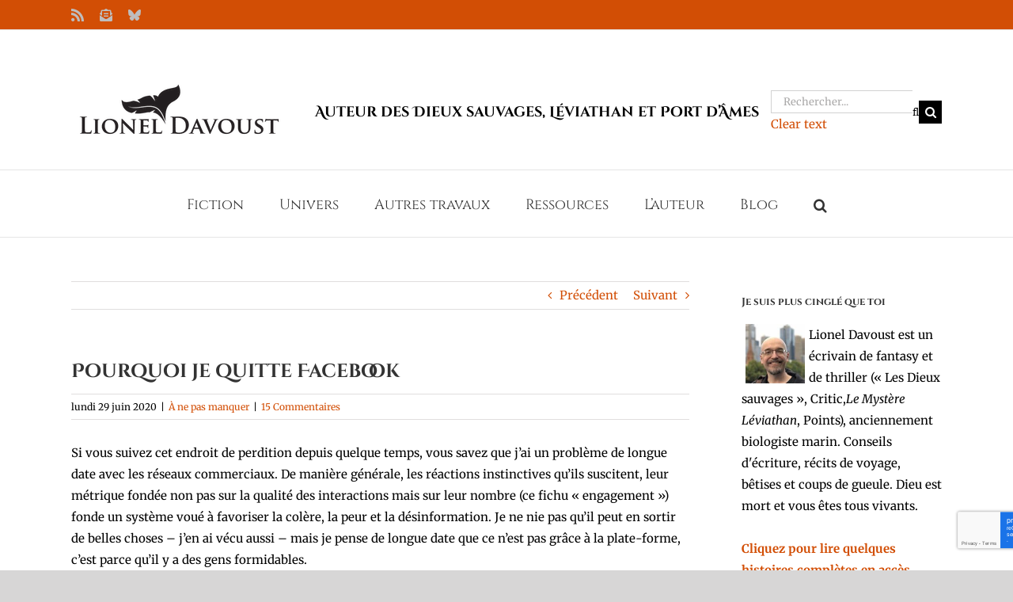

--- FILE ---
content_type: text/html; charset=utf-8
request_url: https://www.google.com/recaptcha/api2/anchor?ar=1&k=6LdjwacUAAAAADQtXXKn_P1uh6h6BsWCx09x7YJc&co=aHR0cHM6Ly9saW9uZWxkYXZvdXN0LmNvbTo0NDM.&hl=en&v=naPR4A6FAh-yZLuCX253WaZq&size=invisible&anchor-ms=20000&execute-ms=15000&cb=8swk8fwslsj8
body_size: 44927
content:
<!DOCTYPE HTML><html dir="ltr" lang="en"><head><meta http-equiv="Content-Type" content="text/html; charset=UTF-8">
<meta http-equiv="X-UA-Compatible" content="IE=edge">
<title>reCAPTCHA</title>
<style type="text/css">
/* cyrillic-ext */
@font-face {
  font-family: 'Roboto';
  font-style: normal;
  font-weight: 400;
  src: url(//fonts.gstatic.com/s/roboto/v18/KFOmCnqEu92Fr1Mu72xKKTU1Kvnz.woff2) format('woff2');
  unicode-range: U+0460-052F, U+1C80-1C8A, U+20B4, U+2DE0-2DFF, U+A640-A69F, U+FE2E-FE2F;
}
/* cyrillic */
@font-face {
  font-family: 'Roboto';
  font-style: normal;
  font-weight: 400;
  src: url(//fonts.gstatic.com/s/roboto/v18/KFOmCnqEu92Fr1Mu5mxKKTU1Kvnz.woff2) format('woff2');
  unicode-range: U+0301, U+0400-045F, U+0490-0491, U+04B0-04B1, U+2116;
}
/* greek-ext */
@font-face {
  font-family: 'Roboto';
  font-style: normal;
  font-weight: 400;
  src: url(//fonts.gstatic.com/s/roboto/v18/KFOmCnqEu92Fr1Mu7mxKKTU1Kvnz.woff2) format('woff2');
  unicode-range: U+1F00-1FFF;
}
/* greek */
@font-face {
  font-family: 'Roboto';
  font-style: normal;
  font-weight: 400;
  src: url(//fonts.gstatic.com/s/roboto/v18/KFOmCnqEu92Fr1Mu4WxKKTU1Kvnz.woff2) format('woff2');
  unicode-range: U+0370-0377, U+037A-037F, U+0384-038A, U+038C, U+038E-03A1, U+03A3-03FF;
}
/* vietnamese */
@font-face {
  font-family: 'Roboto';
  font-style: normal;
  font-weight: 400;
  src: url(//fonts.gstatic.com/s/roboto/v18/KFOmCnqEu92Fr1Mu7WxKKTU1Kvnz.woff2) format('woff2');
  unicode-range: U+0102-0103, U+0110-0111, U+0128-0129, U+0168-0169, U+01A0-01A1, U+01AF-01B0, U+0300-0301, U+0303-0304, U+0308-0309, U+0323, U+0329, U+1EA0-1EF9, U+20AB;
}
/* latin-ext */
@font-face {
  font-family: 'Roboto';
  font-style: normal;
  font-weight: 400;
  src: url(//fonts.gstatic.com/s/roboto/v18/KFOmCnqEu92Fr1Mu7GxKKTU1Kvnz.woff2) format('woff2');
  unicode-range: U+0100-02BA, U+02BD-02C5, U+02C7-02CC, U+02CE-02D7, U+02DD-02FF, U+0304, U+0308, U+0329, U+1D00-1DBF, U+1E00-1E9F, U+1EF2-1EFF, U+2020, U+20A0-20AB, U+20AD-20C0, U+2113, U+2C60-2C7F, U+A720-A7FF;
}
/* latin */
@font-face {
  font-family: 'Roboto';
  font-style: normal;
  font-weight: 400;
  src: url(//fonts.gstatic.com/s/roboto/v18/KFOmCnqEu92Fr1Mu4mxKKTU1Kg.woff2) format('woff2');
  unicode-range: U+0000-00FF, U+0131, U+0152-0153, U+02BB-02BC, U+02C6, U+02DA, U+02DC, U+0304, U+0308, U+0329, U+2000-206F, U+20AC, U+2122, U+2191, U+2193, U+2212, U+2215, U+FEFF, U+FFFD;
}
/* cyrillic-ext */
@font-face {
  font-family: 'Roboto';
  font-style: normal;
  font-weight: 500;
  src: url(//fonts.gstatic.com/s/roboto/v18/KFOlCnqEu92Fr1MmEU9fCRc4AMP6lbBP.woff2) format('woff2');
  unicode-range: U+0460-052F, U+1C80-1C8A, U+20B4, U+2DE0-2DFF, U+A640-A69F, U+FE2E-FE2F;
}
/* cyrillic */
@font-face {
  font-family: 'Roboto';
  font-style: normal;
  font-weight: 500;
  src: url(//fonts.gstatic.com/s/roboto/v18/KFOlCnqEu92Fr1MmEU9fABc4AMP6lbBP.woff2) format('woff2');
  unicode-range: U+0301, U+0400-045F, U+0490-0491, U+04B0-04B1, U+2116;
}
/* greek-ext */
@font-face {
  font-family: 'Roboto';
  font-style: normal;
  font-weight: 500;
  src: url(//fonts.gstatic.com/s/roboto/v18/KFOlCnqEu92Fr1MmEU9fCBc4AMP6lbBP.woff2) format('woff2');
  unicode-range: U+1F00-1FFF;
}
/* greek */
@font-face {
  font-family: 'Roboto';
  font-style: normal;
  font-weight: 500;
  src: url(//fonts.gstatic.com/s/roboto/v18/KFOlCnqEu92Fr1MmEU9fBxc4AMP6lbBP.woff2) format('woff2');
  unicode-range: U+0370-0377, U+037A-037F, U+0384-038A, U+038C, U+038E-03A1, U+03A3-03FF;
}
/* vietnamese */
@font-face {
  font-family: 'Roboto';
  font-style: normal;
  font-weight: 500;
  src: url(//fonts.gstatic.com/s/roboto/v18/KFOlCnqEu92Fr1MmEU9fCxc4AMP6lbBP.woff2) format('woff2');
  unicode-range: U+0102-0103, U+0110-0111, U+0128-0129, U+0168-0169, U+01A0-01A1, U+01AF-01B0, U+0300-0301, U+0303-0304, U+0308-0309, U+0323, U+0329, U+1EA0-1EF9, U+20AB;
}
/* latin-ext */
@font-face {
  font-family: 'Roboto';
  font-style: normal;
  font-weight: 500;
  src: url(//fonts.gstatic.com/s/roboto/v18/KFOlCnqEu92Fr1MmEU9fChc4AMP6lbBP.woff2) format('woff2');
  unicode-range: U+0100-02BA, U+02BD-02C5, U+02C7-02CC, U+02CE-02D7, U+02DD-02FF, U+0304, U+0308, U+0329, U+1D00-1DBF, U+1E00-1E9F, U+1EF2-1EFF, U+2020, U+20A0-20AB, U+20AD-20C0, U+2113, U+2C60-2C7F, U+A720-A7FF;
}
/* latin */
@font-face {
  font-family: 'Roboto';
  font-style: normal;
  font-weight: 500;
  src: url(//fonts.gstatic.com/s/roboto/v18/KFOlCnqEu92Fr1MmEU9fBBc4AMP6lQ.woff2) format('woff2');
  unicode-range: U+0000-00FF, U+0131, U+0152-0153, U+02BB-02BC, U+02C6, U+02DA, U+02DC, U+0304, U+0308, U+0329, U+2000-206F, U+20AC, U+2122, U+2191, U+2193, U+2212, U+2215, U+FEFF, U+FFFD;
}
/* cyrillic-ext */
@font-face {
  font-family: 'Roboto';
  font-style: normal;
  font-weight: 900;
  src: url(//fonts.gstatic.com/s/roboto/v18/KFOlCnqEu92Fr1MmYUtfCRc4AMP6lbBP.woff2) format('woff2');
  unicode-range: U+0460-052F, U+1C80-1C8A, U+20B4, U+2DE0-2DFF, U+A640-A69F, U+FE2E-FE2F;
}
/* cyrillic */
@font-face {
  font-family: 'Roboto';
  font-style: normal;
  font-weight: 900;
  src: url(//fonts.gstatic.com/s/roboto/v18/KFOlCnqEu92Fr1MmYUtfABc4AMP6lbBP.woff2) format('woff2');
  unicode-range: U+0301, U+0400-045F, U+0490-0491, U+04B0-04B1, U+2116;
}
/* greek-ext */
@font-face {
  font-family: 'Roboto';
  font-style: normal;
  font-weight: 900;
  src: url(//fonts.gstatic.com/s/roboto/v18/KFOlCnqEu92Fr1MmYUtfCBc4AMP6lbBP.woff2) format('woff2');
  unicode-range: U+1F00-1FFF;
}
/* greek */
@font-face {
  font-family: 'Roboto';
  font-style: normal;
  font-weight: 900;
  src: url(//fonts.gstatic.com/s/roboto/v18/KFOlCnqEu92Fr1MmYUtfBxc4AMP6lbBP.woff2) format('woff2');
  unicode-range: U+0370-0377, U+037A-037F, U+0384-038A, U+038C, U+038E-03A1, U+03A3-03FF;
}
/* vietnamese */
@font-face {
  font-family: 'Roboto';
  font-style: normal;
  font-weight: 900;
  src: url(//fonts.gstatic.com/s/roboto/v18/KFOlCnqEu92Fr1MmYUtfCxc4AMP6lbBP.woff2) format('woff2');
  unicode-range: U+0102-0103, U+0110-0111, U+0128-0129, U+0168-0169, U+01A0-01A1, U+01AF-01B0, U+0300-0301, U+0303-0304, U+0308-0309, U+0323, U+0329, U+1EA0-1EF9, U+20AB;
}
/* latin-ext */
@font-face {
  font-family: 'Roboto';
  font-style: normal;
  font-weight: 900;
  src: url(//fonts.gstatic.com/s/roboto/v18/KFOlCnqEu92Fr1MmYUtfChc4AMP6lbBP.woff2) format('woff2');
  unicode-range: U+0100-02BA, U+02BD-02C5, U+02C7-02CC, U+02CE-02D7, U+02DD-02FF, U+0304, U+0308, U+0329, U+1D00-1DBF, U+1E00-1E9F, U+1EF2-1EFF, U+2020, U+20A0-20AB, U+20AD-20C0, U+2113, U+2C60-2C7F, U+A720-A7FF;
}
/* latin */
@font-face {
  font-family: 'Roboto';
  font-style: normal;
  font-weight: 900;
  src: url(//fonts.gstatic.com/s/roboto/v18/KFOlCnqEu92Fr1MmYUtfBBc4AMP6lQ.woff2) format('woff2');
  unicode-range: U+0000-00FF, U+0131, U+0152-0153, U+02BB-02BC, U+02C6, U+02DA, U+02DC, U+0304, U+0308, U+0329, U+2000-206F, U+20AC, U+2122, U+2191, U+2193, U+2212, U+2215, U+FEFF, U+FFFD;
}

</style>
<link rel="stylesheet" type="text/css" href="https://www.gstatic.com/recaptcha/releases/naPR4A6FAh-yZLuCX253WaZq/styles__ltr.css">
<script nonce="ZLwdRh3Z2OjAQWdOccFYAg" type="text/javascript">window['__recaptcha_api'] = 'https://www.google.com/recaptcha/api2/';</script>
<script type="text/javascript" src="https://www.gstatic.com/recaptcha/releases/naPR4A6FAh-yZLuCX253WaZq/recaptcha__en.js" nonce="ZLwdRh3Z2OjAQWdOccFYAg">
      
    </script></head>
<body><div id="rc-anchor-alert" class="rc-anchor-alert"></div>
<input type="hidden" id="recaptcha-token" value="[base64]">
<script type="text/javascript" nonce="ZLwdRh3Z2OjAQWdOccFYAg">
      recaptcha.anchor.Main.init("[\x22ainput\x22,[\x22bgdata\x22,\x22\x22,\[base64]/[base64]/[base64]/[base64]/[base64]/KHEoSCw0MjUsSC5UKSxpZShILGwpKTpxKEgsNDI1LGwpLEgpKSw0MjUpLFcpLEgpKX0sRUk9ZnVuY3Rpb24obCxDLEgsVyl7dHJ5e1c9bFsoKEN8MCkrMiklM10sbFtDXT0obFtDXXwwKS0obFsoKEN8MCkrMSklM118MCktKFd8MCleKEM9PTE/[base64]/[base64]/[base64]/[base64]/[base64]/[base64]/[base64]/[base64]/[base64]/[base64]/[base64]\\u003d\\u003d\x22,\[base64]\x22,\x22HnFSBsONGMKQXMO8wopGwpcKWcO6C09FwoXCmcO4wo/DojhfcX3CmyRTOsKJWWnCj1fDglTCuMK8QsOGw4/CjcOuXcO/e33CiMOWwrR2w5QIaMOdwpXDuDXCjMKNcAFpwrQBwr3CswzDrijCiCEfwrNvOQ/[base64]/CiQRseAnDknBkwq9gwofDr1Y2w5QUF8KLTl4CH8OXw4Q0wqJMWjN0GMO/w7Y1WMK9c8K1ZcO4QQnCpsOtw5BAw6zDnsOvw7/[base64]/Dr8KTWVVLXcKAwqEKwo/DvyDDoX/[base64]/Dnx/[base64]/Si/Chkh7wotww5QSUlV2w5A+LcOsL8K+NyA3JmB+w5HDksKleVjDvxUPdDbCrVlJacKZJsK0w6RRWX9Gw6shw5vCkGDCq8OkwphMWFHDtMKcflvCqzgMw4NeKThGJgRPwo7DlcKfw7fCqsK8w5zDpWPDgWREE8ORwpxoY8OOFlLCt05bwq/[base64]/[base64]/DusOWZjXDlxXDhsOqwpoWQCYxw7kKwqVaw7TCl1XDkSEFNsO2TwxowonCujfCs8OJJcKLHcOfIsKQw63CicKOw45vOSdRw6bDisOWw4XDusKJw4A0asK4R8O/w5pcwrvDs1TCk8K9wpzCpXDDoHd5GzTDm8K5w7g2w6LDvm3Ct8ORVMKpG8KUw7fDh8Obw7JDw4TCogjCvsKdw67CrkXCu8OeBMOJOsOVdjfChMKOTsKyEFF6woZow4DDtGXDuMOJw6hjwpwGc2Jcw5nDiMOOw5fDjsOHwpfDuMKVw4wQwqJzE8KlYsOrw5/CnsKXw7rDksKKwqcrw5zCmzJMRXEoeMOGwqk1w4LCkGPDuF3Dk8OcwpfDmQfCrMOewod0w4vDhSvDhB0Qw6B/[base64]/DmCrCjXsVYhtsw7HChGBhTMOWw6MIwrLDhSUewqfCpy90TMOvesKMP8OeMcOcT27DryxNw7nDgzTDngVkXMOVw7skwo7DhcO/VMOJDzjDscO0MsOhXsKiw57DmcKvMU5+c8Oxw5TCkF/Cm3AmwpkqUMK0wqnCgsOWMTQvdsOdw6nDkHJIXMK3w6zChlzDt8OUw5NxY2NOwr3DnUHCscONw6Iuw5TDu8KgwpHDiUZbTGPCnMKVM8K9wrzCosKHwo8yw4nCpcKcGljDtcKzcDPCicKzU3TCnxDCg8OBT2jCjz/Dn8KkwphjGcOLQ8KeB8KEKDbDn8KNZcOOGcOhR8Kewr/DpcKvRxlfwpjCn8KVAXDDtcO1PcKOfsOzw6lfw5x6dsKMw4rDsMOtbsOvFhzCkF/DpcOQwoYQwqd+w7p7w53ClGHDqjvCiznDtRLDmsOtCMORwrfCjsK1woHDhsORwq3DlUAodsOteW7CrRgvw5fCmlt7w4NlM1jCsS/[base64]/[base64]/[base64]/DjgzDrsOEw4c7wr7DtnRAKyBAw5zDqWDCrQpXFUcQDMO/TsKCNXLDpcOvOG0JX2HDjgXDtMOdw7t6wq7Dk8Oiwpdfw7s0wrnCtAPDr8KiTlvCh1fDrmcNwpfDncKfw7pQBcKbw47Dg3Edw6PCpMKiwo8Ww4HCgGVyPsOvdjrDs8KXJMKIw48SwpVuFV/CvMOZATXClzxOw7EAEMOywr/Dnn7ChsO2wqsJw43DoQJpwpQ3w5fDqAnCnl3DoMKkw67CpzzCtcKuwofCrsKfwoMTw7bDtidWTFBmwrxRPcKOeMK8FMOrw6F7XA3CnnjDqS/DssKQAm3DgMKWwoTDsA82w63Cr8OqMjbCnmgTYMKBaAfDr3kWH0xfAMOJGm8oaWDDj27Di0fDoMKNw6XDvMOJZ8OBLnrDr8KvRBJyEsKHw7pcNDbDk3JhJsKcw7nDlcO5acOxw5jCjFnDusOpw4YBwonDoQrDrMO2w5JKwowPwoLCmcKoLMKKw5ZTwrnDkRTDgAd/wo7Dsz3CpTXDgsO7DcOSTsOQBVhIwopgwqkiwpzDnA9hW1U/w7J6d8KsLDBZwoTCu21fLA3CjMO/TsOQwptcw5PChMOrcMObw7/DisKLaAvDk8KkWMOGw4HDrWx0wpsbw4DDjsKMO3ZNwofCvgggwoLCmlfCj0N6Tn7DpMORw7jCkxEOw57DpsKNd19ZwrzDgxQHworCmW4Aw4PCucKPSMKiwpd8w4sHAsOuMkfCr8KSGsOhOQ7Dv3IVByhyKWPDsGNIJF7DmMOtDWI/w7tnwpsDGhUYQ8OvwpLCiEjCncOzTiHCo8KOCnsXwrNmwq1pTMKYNsO6wpE1wpXCrcOvw7oZwqYOwpMLGi7DgyrCvsONClBuw4bCghnCrsK5wrI9AMOBwpfCt1INWMK1O0vCisOQVcOMw5R/w7xRw69Xw40sE8O0bQUdwoVEw43CssODYFA6w7PDo24UUsOiw5DDl8Ogw5guY1XCvsKRV8O6PT3DrSTDinTCrMKdDi/DrQHCon3DscK/[base64]/GWxIw7Mwf1bDhGPCvQTDmsOuw6jCtCEZflvCo1ARw4jCucKyYntINEnDrVEra8KpwpjCr1nCsQzDlMOaw63DiinCrRnCv8OnwoHDuMKsTMO3wqAyAW4OGUHChF7Cpkp1w4nDuMOiBh00MMOIwonCtGHCty8owpzDtnY5UsK/[base64]/wrV/wqTCrBl9CcO2wpvDrWHDg0fDuMOYwpEQwocqOgxKw7zDo8Onw47Ciiopw5/CvsOJw7RdZEM2woDDpUPDowEtwr3CiRnDk3ACw4zDmyLDkFINwpvDvDrDv8Owc8ORVMKQw7TDtD/Cm8KKLsOpWGgLwp7DomvCn8KAwo3DmcOHTcOswpbCpVFKDsOZw6XCosKHdcO9w6fCq8OhQMKTw6wnwqZ5dWogXMOLHsKQwpp1wqFgwp9jEWhBPGTDhzLDusKNwqgHw6slwqzDjVN4ElXCpVI1P8OiG3s3XsKkFcKKwqbCvcOFwqDDnnsGY8O/wqnDpcONSQjCrTgjwozDl8OpAMKuD3Ymw7rDlg05RgQiw68jwrUTMcO+L8KaBDbDsMKZe1bDp8O8LF/[base64]/ClMOawrxRw7jChsOdTwYKMsKTwo7CoMKfw642D3k7DitHw7TCtMOrwoTDhMKHcsOWcsOcwofDl8OeC2Jnwpc/w6NfUV8Kw4bCpiHCvxZNccO5w49JJGQLwrnCocK8PWDDtEkzfyRdd8KUYsOKwo/CksOvw4w8OMOIwqbDrsOYwq4uCxguW8KXw490HcKOXhbDvX/DolhTVcKiw4HDnH5HdGoCwq/Cg18wwo/CmW8ZZyYYIMOCSXVmw6rCqT3CocKgecO6w57Cnn0Rw7hvYFQ+USbClsODw5Faw6zCkcOCPXBub8KeTF7CkGvCrMKAb1hzIG3CmcKaIhx1IRotw6IRw5fDtzXCn8OEBMOvOBXDscOaaXfDhcKAMQUzw5LCnGrDj8Obw5XCmMKiwpEVw67DosO5QizDl3vDu2Q9wqE1wr/Cny9+w47ChTjDiBRIw5TDtHwYK8Obw5fCnz7DmiNlwr4Zw7rCn8K4w7ceG1JYAcKNX8K8JMOewrUIw6/Ci8Osw4cGN1wVEcONWSonByMBwpbDqh7CjBVzXR8+w5/[base64]/[base64]/GDnDtsOWw7vDgCzCscO5w7jDu8KAR3x2C8KfTR/DqsOhw7BFbcKzw4Bbw64Ew7DCp8OrKUXCjsKXdy42ZcONw612f0pSH0LCgUDDnXM5wrhfwpBOCB8wIcOwwphYFADCjgzDiXETw48NcDPClMOPeE/DocKLRVrCrcKiwrtrEX5naRgFMhvCmcOzw43CuEHCgsOESMOdwqkxwpk0DMKLwoB0w43CvcKIG8Oww5tMwrYRasKnPsOiw7UqK8KBBcOWwr9uwp4yfwRmfGkobMKPwonDnT3CoGAiJWPDvsKlw4/[base64]/S10Zw5hjH8K0w7HDgsObFBFVw7B0JcKjKcKEwoA+ZHHCjXcRVcOoZj/Dn8OPC8Opw5EFeMKzw73DnWEHw48AwqFAfMKtYAXCjMOXRMK6wpXDg8KTwq0mQjzCrgjDo2ggwpQewqHCgMKyQx7DjcOpHBbDh8OdVcO7UiPCjxRuw6dLwrTCgi0gDMKIBhgswr4ma8KEwpXCkkPCiVnDqSDCgMO/wpDDgcKERsOxaRwxw45NJVdHTMOVWHnCmMKLMMKBw4YyIwfDtmYFYFDDgsKuw7MuUMKVai5Qw58GwrIkwpVCw5bCuU3CvcKoBxM1acOaYsOxecKcO3VZwrjDrG0Ow5QncAvClsOHwqg4XU0vw5khw5zCvcKbO8KWIBk3W1/CksKfD8OVUsOcbFUcGArDgcK/VsOhw7bDuwPDtE10V3XCrTwyRVAPw4/DjxvDsQfDsXHCmMOsw5HDtMOqA8OiDcOGwpR2b2tBYcK6wo7DvMKsZMOWdXJfJsOMwqpvw5nDhFlqwqfDncOVwrw3wpV+w5bCsS7DsnPDt1jCiMKSSsKVCylOwo/DlX/DswwxW0XChyrCrMOswrzDiMOrQX1Sw5zDh8KvMRfCmsOhw4dKw59RWcK8IcOIPMKewopeY8O8w5lew6TDqHl4NzRXL8Ogw6REKcKIfDgsal0rS8OwXsO9wrI/w74nwohMXMOaNcKAFcOHeWLCmgZpw49Yw5XCvsKMawhLUMKLwrc0J3nDnnTCuAjDpj5mAn/[base64]/wrNRZ8KQIMO5fcOvwojDhChpwpnChsKsw4Jxw5rCisO3w4bCigPCh8Ofw4hnByjDmcKLXxR8UsKhw68hwqQyBwQdwq9TwpsVRSzCm1A6Y8KLSMOXW8KDw5wBw5whw4jDpyJRE3HDoR05w5ZfNSJdHMKJw4XDhgk1OWfCnUPDo8OvG8OCwqbDgMOfbTATOwp4Ug/DoUXCsl3DhSk5w78Hw5M2wp9SSxodOcK1Ojgmw7dfOHLCi8OtKTfCrsOsZsOrc8OVwrDCmsK/w7MWw6JhwpJtXsOCfMKxw6PDhcOZwpIeAMK5wqltwpPCvsOCB8OxwoMVwr0/SlNQWTMBwp/DtsKsT8K+woUKw77Dp8OdKcKSw5/DjiLCgRjCpCcmwqE4fsKwwobDlcK0w6/[base64]/Z8KNwoXCkMK0BlfDiRF/SzPCjAPCuMKFwq/[base64]/DhMOcw4Fcd1jDm8ONwqvDr1vDi8KvTcK8w7jDj0LCt0jDl8Oqw6zDvSRvRcKnOwXCghrDtMKow4HCvRUzRkvCjF/DtcOmD8Ktw73DvD7Cu03Clh9zw5vCu8KtXHPChSRkVRPDn8K7TcKrEEfDlRvDjcKKc8KmGsO8w7jDvlU0w67Ds8KoHQspw4HDmi7DtW5dwodMwqnDn0FsIh7CiAXCng4WAn/DsQPDoQjCrjHDlVYOHR8YKW7Dh1w1GV5lw58XRsKaUlsZHEXCrEg+wrZvBcKjc8O2UytHecO5w4PCtnw+XsKvfsOtdMOCw5sxw4BVw5bCgCUfwrdDw5DDtyHCvcKRKnbCr14Gw7TCkcKCw7lFw7kmw7AgFcO5woxFw4zClGrCjnpkah9aw6nCvcKOfsKpZMO/RsKPw53Cj23ChEjCrMKRZk0iVnrDqG9Na8K1Ix0TJcKhIcOxWWkqQw0IAcOmw7M2w6crw4DDg8KRY8OlwrNPw6zDm2dDw6F4bcK0woABRW5uw54MUcK7w4tjBMOUwqLDucOkwqAkwoM2w5hfYURHPsOpwollFcKmwrLCu8KCw7FyLsKHKUUMwpEfW8K5w4/DgAUDwrTDjk0jwoA0wrLDm8K+wpTCqMKrw5nDqF5pworCgBE3DALCi8Kqwp0cEll6IULCpyTChkdRwoYjwrjDuy0Jw4fDsBbDmj/[base64]/wpvDrcKbMsKvccKswrEbCBh4IyzCtcKfT8OFcsK6LcK2w6zDtRrCn3vDr3xASnojBsK6cCjCtBLDqnnDtcO/[base64]/CssK9SyzDhSpAwq9ZwoTCvsOKZgrDm8Kvwphlw7TCuC7DjjTCrsKMHSEFC8KnQMK4wo3DjMKvUMK3bC5qPmEwwqjCtT3Cn8K0w6rCs8O/CcO4Og7CrkRcwqzCisKcwrLDqsKKRjzCjH5qwqDCrcKewrpGfj/CthQGw5QjwrXDni5PLsO4Y0rDlcKIwrViJAdINsKxwoAKw7nCscO5woFjwpHDqyIRw5BaKcKof8O2wq9dw67DgsKMwp/ClGdDPijDqVBoFcOTw7XDv0cOKMOiNcKXwqLCmzgGNRrClMKgASTCo2QnNcOZw6bDi8KYdUjDrX7DgMKPN8OuXjrDssOabMKdwpnDvylkwpvCi8O/ScKBScOywqbChQpfcxzDjl7CrhNzw7wqw5bCv8KPXsKPfcKUwqBLPHVFwoTCgsKfw5XCvsOOwpQiCDpHLcOLMMOOwoBNawYswpQgw5/Dh8Ojw4l0wrzDghNEwrDCnG0tw6XDgcKXGVTDmcOdwpxtw5vCojnCnlHCj8KDw5xFwo/ChmbCg8Kvw543CsOmbV7DosOEw7doKcKyEsKGwr4Zw6UcCcOTwrhfw54ALx/CryNNwpp0fBnClB9qI1jCpgrDmmpUwpYLw6XDtmt7aMOcdMK/FxnCn8O1wojCmEZZwqzDjsO1DsOfAMKdZHUKwrLDpcKCN8K7w7UHwpE5wqPDk2TCogsBY0QUecKuw6BWH8Omw7PClsKmw7knVgsVw6DDii/[base64]/DlWAWwqfCoiZ0w7TDvEvDk2fCmxbDmMK8w4Jxw4TDg8KUGDDCjXTDkkYYUUjDgMKCw63CpcOwMsKrw4wUw5zDrAUvw5XCmnhGXMKOw5vCqMKkHcOewrIPwoHDtsODGsKDwr/CgGrCn8KVHWNOLSl+w4XCtzXCssKvwqJYw6bChMKJwpHCksKaw7J2Aw4/wqoIwpBvJDoEXcKCJU/DmTV4TMKZwoQLw6hzwqfCuQTClsKSPVzDp8KhwpVKw5x7K8OYwqfCn3hTLcK8wqFYSlfCugsmwprDkWDDvsOaX8OUAsK6O8Kdw40kwq3DpsOeKsOWw5LCqcOndCYVwpgpw77DpcKbcsKqwoB/wrXDs8K2wpcabUHCrsKCQcOYNMK0N3hFw6AobW9rw6nDvMOhwoE6dsOiW8KJM8Oww6/CpHzCk2Igw4fCsMOzwozDqj3ChjQhw4sSG27CsSYpZMOlw5ELw4bDqMK3ZgQ+KsOQLcOCwq/[base64]/[base64]/[base64]/CpGIlHMKLw61ywovDrFVheDkCF3p/wqYKeB5KH8O7ZE8QTm/CqMOtL8KLwrvDmcORw5HClCEUMcKUwr7DgxVYE8Oww4ZQNSnClhpUV0c5w7PDoMKowqzDvU3Cr3B1I8KdfGQawpvCs39kwrfDoQHCrnQzwp/CrjcLEjvDuFNJwqLDllTCoMKnwoZ/CsKVwpcZOiTDuB7DmkFFcMOsw5U1AMO4CRYyMjYlPArCrjFCMsKrTsOEwo0ldW9RwpNhwoTCnSYBEMOFQsKwYBvDsC1SVsOpw4/CvMOOIcOWw4lVw4XCsBAQCwgtKcObYETDpsOcwokDNcO1w7gqDltgw67Du8Otw7/[base64]/DmSQPY8Kdw6h7w6rCmcONU8O3wqFGwrtMTyHDjcOHwoFTRgfDoSE0wqjDlcKeUMOmw5FFGsKrw4rDlcOEw4bDtTTCsMKHw4B1Th/DkcKVacKCNMKjZVYTOgFUADrCv8OCw4vCjTjDkcKHwrNFWMOlwq5mFMKMXsOAEsOiLkrDgALDrMK0S1TDhcKjLkMWTcKoDj4YUMOMFAnDmMKbw7EXw6vCqMK9woEYwpEMw5LDl3/Dkj7CmMOaEcKsFzPClsKIFW/CssKxbMOhw4M7w7FGdnU9w44hIELCq8Knw5rDr3NewqJVbMKwYMOJJ8K5w4wODEsuw5jDq8KrXsK1wrvCvsKEelVtPMK9wr3Dm8KEw6nCu8KnEnXCqMOWw7XDsmDDtTLDoxAaUzjDn8OPwpUcD8K0w75EHcOHR8Okw4ESYk/CqyLCuk/Dj2TDv8O8CQHCgRwnw5zCsy3Cg8OJL0hvw67CusO7w5Ivw4VmKlcoQidQc8K0w4dnwqolw7DDhgdSw4I/[base64]/DuiVdw6Q6FHbCq00oHsKfw4lPw4bCg8OLcsOOGyXDq11twqvCmsKpRnN/[base64]/ClH7Dt2UoBsK5Emwbw7VGSRB3IcOKwqjCnsK6fMOqw6PDvEEpwpMswrnCqjbDs8OEwp9ywqLDjSnDp0HDvEZ0JMOAIkPCnA3ClRvCocOzwrcNw53DgsOQChDCszBew7kfTcK1DBLDvjQmQDbDksKkREoEwqZtw44jwqkBwpAwQMKmDMOZw4Acw5Q/CsKzUsOiwrYPw4/DlFVEwpoJwpLDnMKfwqTCkRRHw7jCp8OmKMKHw6XCvsOnw5gRYgwZWMO/TcOnDy0DwpUYCsOZwqTDsQs8XT7CnsOiwoRgNcKSUHbDh8KxHGRawrJ7w4bDrVbCqkZNFDrClsK5J8Kmwq0Cd04kRjAaX8K5wroPOcOHbMK2RSBcw7PDlMKBwpsnG2TCth7CocKuPRJxWMOvOijChnbDt11edxMPw6zCkcKHwp/CsX3DmsOTwp8IOMKxw7vDi2vClMKXXMK2w4ECKMODwrDDvXPDtz3Cj8KKwpzCqjfDicKybcOIw6jCpW8bXMKaw4dgYMOoAT8ubcKIw7onwpZAw7rDiVkswpvDtFpuRVx8BsKBAHUeM3zDnwFUFTNPOzU+SzvDsBPDsQnCsQ3CtMK5ECHDhjnCsClAw5fDhAwMwp9vw7/DnmzDiFZJVlHCjH4RwpbDrmrDpsOSbU3CvkgZwrohEkvDgMKYw4h/w6PCvCAeDCkHwqcIDMO2F3vDqcObw4YtK8K7NMKPwogYwp59w7pww7DCucKTYyfCjjbChsONWsK0w6AXw4rCssOVw7bDnRTCgFPDpCUWFcK4wrQ1wqw6w6F4RsOtd8Onwo/Dj8OfQD/CrELDs8OFw4bCrF7CjcKcwoJHwoVYwr0ZwqdscMO5c1nCjcK3R0NON8K3w6AFRGMWw6kWwoDDl357KMObwoMPw7lIasOWZcKQw47DucKYYiLCmwjDhwPDg8OiLMO3wpcRTXnCtBLCscO9wqDChMK3w7fCvi3CpsOswpPDrcOMw7XCl8K9HMOUZ0IEax/Cq8OSwpjDkQReBxRMPMKfAQY1w6zDkSzDq8KBwp/DocOhwqHDuDfDolwGw53CokXDgkU8w4LCqsKoQcKGw4LDkcOgw6sQwqtSwozCnhx7wpREw5Vqa8KswpTDgMOKDcKdwrDCpxbCucKSwrXCh8KAdHrCpsOAw4YUwoZFw7Agw5BHw7/Dt07ChsKFw53CnMKCw4HDmMOjw7howrjDqn7DvVgjwr7DiwfCg8OOIiFPRwjDun7Co3wKDEpCw4fCuMKWwq3DssKBCsOqKgEHw71Rw51Iw4XDk8KHw6xvDsOabWlmF8OXw7xsw7sxRlh9wrVFC8Oww7Azwq7Ci8K/w6w1wqPDtsOMTMO3BcKSbcKnw4jDgcO+woQYWDoJeVFEGcKGw4XCpsK3w5HCmMKow7dIwqpKLE4rLgfDjTQkw4MWEcKwwpnCmzrCnMKSdCPDksKywo/[base64]/CiW/Cjm7Ci8Ksw6XDoMO+fCjCkA7CsX4vwqYow6QeBAINw7PDrcOHfSxvdMK7wrd3FH17wr97TmrChnZZB8O4wrMJw6ZCJ8ONK8KRDzBuw7TCuwEKADdiAcOew68AK8OMw5XCtlkCwoHCicOhw4hgw7Riwp3CpMKDwp/[base64]/wodIXHNfwr11fFfCp8OYwq/[base64]/DvhxxHVQNdsKfwrbCsMKjYn7Cp8KcI8OHSsOdwpzCgT4RQxYEwo/CmMOXwqJ4w4rDtV7CuFbDhEcUw7DCtHnChhXCi19Zw7M/DUxzwqzDrDTCpcOTw7zCuRPDhsOXLMOnHcK6w64Nfn4yw4ZhwqliVBLDtFfCqGvDlz3CngLCuMKdBsOtw7kOwprDvm7DisKMwrNcwqnDjsO2FmZIEsKaAsObw4NewqZOw7llLFPDi0LDncO2RV/[base64]/LR7CpMO+fcKAPGFowopEwp/ClMOJw4fDj2/CpcKcwo3Dkh5jLFEhd1LDu2/[base64]/[base64]/[base64]/CqsOvw6F/wrXDuHTCoXZgw6/CgihGwq8Ubj0yYmvCosKsw7fChcKvw78vMATChQV8wrJBD8KvbcKXwp/[base64]/w5dOwrXCgsKRMRwVVsKpC8KSwpHDp0QUw601wpzClWfDrntLcsK5w54awoE1GkPDusO5YBrDumMMYcKCEHXDnFfCnUDDswthK8KEK8KLw7XDmcKUw5rDhsKAe8KLw7PCvEPDkEHDozt8w608w7g+wpwyJsOXw7/DiMOLWcKGw7vChC/[base64]/DjcOxGGXDvcKawpTDqMKgwoR7w7tcMcK3wrbCpsOAw6TDskLCp8KYKj9uRW/DqsK+wp59FCs2w7nDu0FUfsKgw7A1T8KqR1DCpBTCkEHDvmtLEh7Dq8KwwrgWPcO6Nz/Cr8KgTXRewo/Cp8Kwwq/DmlHDgnVUw7IFdMK5CcKSTSMJwo7CrAHDpsOUJn/[base64]/[base64]/SsOtE2UBW0/[base64]/CknTCkH3CpVLDpDUJwqQABcKfw7nDq8KQw7lpSFHDqHhmLUbDoMK6XcKDeDRGw4oLWMO9Q8OMwojClsOoOQ7DqMKLwozDqQ15wp7DucOwEcOCXsKdIz/Ct8ORbsOddi8Iw6Qewr7CnsO1P8OjYsODwo/CqibChVUfw4HDuBrDuQ1ZwpbCgCAuw7YQcEIew54vw45IDG/Dqw3CtMKJwrfCv3nCmsK4NMK6JhwyCcKlH8OPw6XDqHzCn8OUFcKpKxnCmsKEwpzDssKZMAzCgMOGVMKXw61kwoPCqsOFwp/Cg8KbRB7CrATCscKsw4lGwqPCrMO+YzotPysXwrTChU9cB3bCgB9Hwo3DsMKyw58AEMKCw7t+w4lVwp4EESjCncKnwqoqTsKvwpQgYMKQwrhtwrbChidsM8KYw7/Cu8OAw5BBwrnDohnDiyQLCRMyXUrDp8O4w51NQGA0w7TDjMKAw6/Crn3CgcOZX2o0wrnDnWAkJ8KDwqvCv8OvaMO9C8Otw5/DoXlzNlvDrjzDjMO9wrnCjlvCvMKeIGPDj8Klw4wABG/Dl23CswXDvQnCpCMIw4PDj3hxfiAHasKeUgYxBD3DlMKmXX8GbMOqOsOAwp0vw4ZQesKuRG1pwoLDrsK2OSbCqMKnFcKYwrF2w7kOIxNVwrDDqQ3CoyM3w75Fw4pgMcOxwrYXYHLCoMOEQA0fwoXDr8KBw7/Ck8O2wpTDm0TDvTfCvlfDlFfDjMKwB2nCom9vXMKww4JHw5vCllzDjMOtOGHDvXjDp8OzBsOwFcKBwqXCv0o/w7kawqcFAsO1wpoIwpLDhWfCm8KzHWDDqx4kRsKNC0TDm1cnHG8aXcOswrHDvcO+w6NncV/DmMO5EDRWw6lDNgHDmi3CqcOKBMOmWsKrQcOhw4fCmTLCqmLCu8K1wrhfwolCZ8KfwqLCk1zDsm7DigjDh0fDk3fChmLChHsfQ1fDoRU0ahN9IsKhfzPDosOXwqPCvcKDwp5Tw6oDw7DDrm/ClWNtccKoNgwqLgDCi8OmOhzDp8KIwoXDoj5fOlrCjcKswpBCd8KDwqcGwqY3FcOidR0EMcOBw4VkeWZ+wpFpbsOxwokWwpFdI8OtZjLDucOpw745w6/CoMOLBMKQw7VQbcK0cwTDoWbCrx/CpVt9w5NYBghXGkHDmBsLDcO7woFJw4XCu8OBwr3CmlgHNMOWRsO4B39yEcO0w4c3wqLDtgtQwrA7wopkwpbCkTMJPzNcRMKIwqfDmR/Cl8K6wqzCuwHCq1XDhGQAwpvClzh9wpPDqyILQcOAHAoAcsK3c8KFBT/CrMKyEMOMwqfDpcK+IhxvwpRKYTUpw7hHw4bCgcOWw4PDoAXDjMKRw6l7Y8OdS0XCrMOtYHwiwp3DhlDDucK/[base64]/[base64]/CiTtWH2AWw6ofTGXCn398w7zCksKIwpApwo/DrMOAw4rCrsKUFzPCgjbCllzDjMKew7IaWMK2c8KNwpJKGTnClW/[base64]/CpjdBAMOTwqHCmMO1wrrDgMK9w6BUYcKpwo0nw7bDuTh+BEU/[base64]/w4TCnWMYADHCkFfCqsKewqrCrsOmM8Kaw4w0HMO0w63ClMORZRXDiQ7Cm0d8wq7DsAfCkcKwAj9hJkLCgcOaGsK3fQTDgRjCpsOqwps6wqTCoz3DgWlpwrHDo2bCuS/[base64]/Ck8ONRz7DgUwGT1htKAs3w7kIwo/CtmDCj8K2wrnCukFSwpPCrG9Qw4PCkSsiAlzCiH/Ds8KBw4cqwoTCksOKw6DDhsK7w7FkZwgvJMKpEXs1w7TDg8KUJMO6J8O0G8KTw4fCtiktCcOgcMOqwoVJw4LDuxLDmRXDnMKOw4DCgUtwHcKQHWZUOB7Co8OewqQEw73Dj8K3PH3DuhYRF8O+w7ZSw45qwrJ4wq/DrMKbcXnDj8KKwpLCsmDCosKmY8Oowp5iw5bDnWjCksKZCsOGZlF7TcKEwonDhhNGXcKjdsOQw7tHb8OMCC5gCMKhKMOjw4/DvxEfFn89wqrDnsO5NAHCnMKaw7LCqQPCmyrCkhLCjARpwrfCm8KRwoTDpg8MV3QOw4srbsKNwqgdwqjDqg/DjRfDq0AaTXvDocOyw4HDo8OeDCjDkXzChibDtC/ClcOuQ8KAEsO/wqZkF8Kkw6QjbMO3wooPbcOlw64zeDBZKH7CqMOTODDCrCHDkEbDmSvDvmdzB8KlZU4xw7zDv8Kjw495w6pwGMOtAhHDmw3CvMKSw5pVGkPDiMOIwp4vTMOkw5TDmMK8aMKWwpDCsQYkwpLClUZkKsOzwpbCn8KKJMKUNMKMw4IrU8K4w7NHUMOzwqTDsBvCncK2Jl/CpMKRf8KjE8Ojw6HCocOSTjzCuMOAwrDCpMKBa8KGwrPDs8Kdw5R2wpNgKBQHw6BjRkYVUynDnDvDoMOKHsKBXsOlw45RKsObDsK2w6pSwqHDlsKSwqfDtRbDocOrRsO3cTFIRxzDvsONGMOnw6LDk8KAw5J3w7bDnD07AG/[base64]/[base64]/wovCljjDncKEw5LDvEUuOw98w53DnMKBAMOmYMKMw7o4wrfCgcKWY8KwwrE/wpLDpxQcPxJ8w4DDiUErEsOEw4cMwp3DmsOPaiwAJsKFERDCjx3DmMO8E8KLESPCgsOawpXDhDPCtcK9dDcjw6lSTxHDhnFAw7wjPsKaw5M/D8OrWmLCkV57wrYBw6nDi3tTwqdmfMKaV1bCuFTCuHBPeWFcwqVfwoHClkpjwqFpw75AdRLCrcKWMsO9wpDDlGwfYA1CFR3DvMOyw5XDkcKWw4R5ZsOzRVlwwpjDoip+w5vDjcKvCjLDkMOrwoJaAgTCqwR/wqwmwpfCsgQpCMOZXUx3w55cCcKjwo1ZwoEEccOOcsO7w4RcUBHDuA3DqsKpE8KYS8KUMsK4wojChcK0woQvw5XDlkEMw7vDsRTCtktWw68fDMKsADnCiMK+wp/DtsO3asKCVcKyTUMswrZ9wp0KAcOhw7/[base64]/w77Dp2lEwrTDi0guw4XDmcKmwqFew4nCkxgowrTCjT3Cu8Kmwo0Hw6opRsKxKT1kwpDDqw/CunnDn0XDuhTCj8OYNkV2wrUEw5PCthXCjsOuw6wCwotwAcOgwpLDosKbwqfCuzcbwoTDrcO6DQ4Aw57ChglJTGhMw4fCt2YLCk/CkzbDgWvDh8ONw7TDg1PDtyDDlsKePQpgwoXDmsOMwqnDusOvV8KvwrMVFz7DoxMkwrXDvFAoCMKoQ8KhC1nCu8OxesKnU8KNwotnw5bCp3/CmsK1TMKyTcOOwrgAccOKwrNGwoTDoMKZVnF3LMKTwoxyA8K4bkHCusO2wqZpPsO7woPCqEPCjSEbw6YywrUhKMKfesKgZjvDh3k/f8KywrnCi8ODw5zDgcKZwp3DozPCtmrCosKIwrXCk8Krwq/CgA7DtcKbFsKdQmvDjMOowoPDtcObw5fCq8KGwrYFT8KiwrReZzdzwqEKwoQDT8KGwq/[base64]/CnsOdNwROCVzCk1Ykw4PDuUF8w5zCuEbCkFdSw4ETG1/CicOWwqMvw7HDgFNiWMKrL8KJOMKafR4fM8KQb8Oiw6RLRULDrUHClcKjb3RcHy9swoZNP8KawqVTw6LCtzRBwrfDr3DDqsKJw5DCvAXClhvCkAFBwqnCsCsGdMOFAHnCszjCtcKmw7ggHy1VwpYXYcO5L8KYKUxWLjvCgCTCnMKAP8K/DMOPBi7CkcK2b8KAakTCslbCv8KMAsKPwonDvjhXe0QAw4HDmsKsw7jCtcO7w6LCt8Olaj1RwrnDr1jDrMK0wrIgSmDCgcO/QCVAwofDvMKhw6MVw7/[base64]/DvsKSwpxjwpTCl8KGa8KlwoNbdsO7w7rDuDM1G8Kuwoopw64nwrvDlcKlwr1OFcKgdsKawqfDlznCtnPDinRSbgkbSFPCtMKcBMO0L2hsakvDhgN6DC81w7kicwPCvA\\u003d\\u003d\x22],null,[\x22conf\x22,null,\x226LdjwacUAAAAADQtXXKn_P1uh6h6BsWCx09x7YJc\x22,0,null,null,null,0,[21,125,63,73,95,87,41,43,42,83,102,105,109,121],[7241176,664],0,null,null,null,null,0,null,0,null,700,1,null,0,\[base64]/tzcYADoGZWF6dTZkEg4Iiv2INxgAOgVNZklJNBoZCAMSFR0U8JfjNw7/vqUGGcSdCRmc4owCGQ\\u003d\\u003d\x22,0,0,null,null,1,null,0,1],\x22https://lioneldavoust.com:443\x22,null,[3,1,1],null,null,null,1,3600,[\x22https://www.google.com/intl/en/policies/privacy/\x22,\x22https://www.google.com/intl/en/policies/terms/\x22],\x227LKmCY3JMxMgxFzF44sCs4JwuvUq6OVdteKc0tVkJgQ\\u003d\x22,1,0,null,1,1762780369280,0,0,[155],null,[36,108,135,51,188],\x22RC---bTaqfmnxD3SQ\x22,null,null,null,null,null,\x220dAFcWeA5XDtnZS1MMqUSp6zEUzBE2bj83xFubee1T4MOxCKzJJqGw0pH1KB_KA2WgpnmfpJsCSF2Tht8sRssRgsiE7ojL38qD-A\x22,1762863169113]");
    </script></body></html>

--- FILE ---
content_type: text/css
request_url: https://lioneldavoust.com/wp-content/plugins/eventon-event-lists/assets/el_styles.css?ver=6.8.3
body_size: 1461
content:
/*!
 * EventON - Event Lists Ext CSS Styles
 * Version: 1.0.5
 *
 * @author Ashan Jay <info@myeventon.com>
 * @package EventON_Event_Lists_Ext
 * @license PROPRIETARY - EventON CSS Asset
 * @link https://www.myeventon.com/addons/event-lists-extended/
 * @copyright 2011-2025 AshanJay Designs LLC. All Rights Reserved.
 * 
 * PROPRIETARY LICENSE - All Rights Reserved
 *
 *  Permission is hereby granted, free of charge, to any person obtaining a copy
 *  of these CSS files (the "Assets") solely for personal use in conjunction with
 *  a valid EventON license, subject to the following conditions:
 * 
 * 1. You may use these Assets on websites you own or manage.
 * 2. You may NOT redistribute, resell, sublicense, or publish these Assets
 *     in whole or in part, including in plugin/theme bundles, marketplaces,
 *     or GPL download sites.
 *  3. You may NOT remove or modify this copyright notice.
 *  4. These Assets are provided "AS IS" WITHOUT WARRANTY OF ANY KIND.
 *  5. Violation of these terms may result in license revocation and legal action.
 * 
 * Trademark: "EventON" is a trademark of AshanJay Designs LLC.
 * Contact:   info@myeventon.com
 */


.ajde_evcal_calendar.evoEL .calendar_header{min-height: auto}
.ajde_evcal_calendar.evoEL .eventon_events_list .eventon_list_event{}
.ajde_evcal_calendar.evoEL #evcal_list.sepmonths{border:none;}
.ajde_evcal_calendar.evoEL #evcal_list.sepmonths .sep_month_events{    border-right: 1px solid #e5e5e5;}
.ajde_evcal_calendar.evoEL #eventon_loadbar_section{border-bottom:none;}

--- FILE ---
content_type: application/javascript
request_url: https://lioneldavoust.com/wp-content/plugins/fusion-builder/assets/js/min/general/fusion-progress.js?ver=3.13.3
body_size: 679
content:
!function(n){"use strict";n.fn.awbAnimateProgressBar=function(){"IntersectionObserver"in window?n.each(fusion.getObserverSegmentation(n(this)),(function(e){var r=fusion.getAnimationIntersectionData(e),t=new IntersectionObserver((function(e,r){n.each(e,(function(e,i){fusion.shouldObserverEntryAnimate(i,r)&&(n(i.target).find(".progress").css("width",(function(){return n(this).attr("aria-valuenow")+"%"})),t.unobserve(i.target))}))}),r);n(this).each((function(){t.observe(this)}))})):n(this).find(".progress").css("width",(function(){return n(this).attr("aria-valuenow")+"%"}))}}(jQuery),jQuery(window).on("load fusion-element-render-fusion_progress",(function(n,e){(void 0!==e?jQuery('div[data-cid="'+e+'"]').find(".fusion-progressbar"):jQuery(".fusion-progressbar")).awbAnimateProgressBar()}));